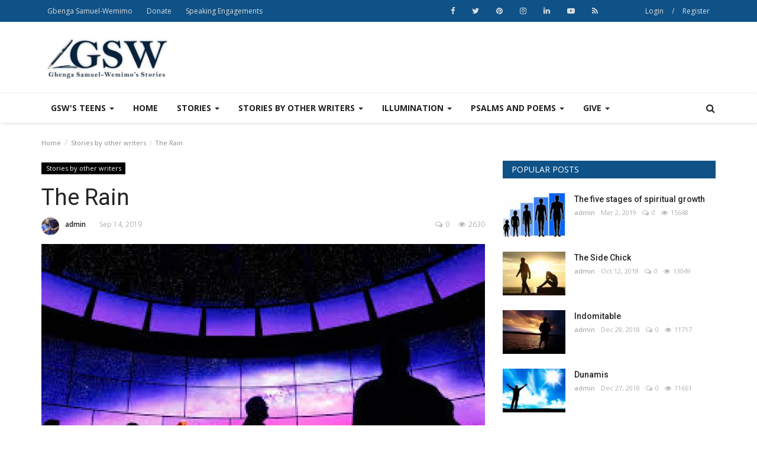

--- FILE ---
content_type: text/html; charset=UTF-8
request_url: https://gbengawemimo.com/post/the-rain
body_size: 22500
content:
<!DOCTYPE html>
<html lang="en">
<head>
    <meta charset="utf-8">
    <meta http-equiv="X-UA-Compatible" content="IE=edge">
    <meta name="viewport" content="width=device-width, initial-scale=1">
    <title>The Rain - Gbenga Wemimo Stories</title>
    <meta name="description" content=""/>
    <meta name="keywords" content=""/>
    <meta name="author" content="Codingest"/>
    <meta property="og:locale" content="en_US"/>
    <meta property="og:site_name" content="GbengaWemimo"/>
    <meta property="og:type" content="article"/>
    <meta property="og:title" content=""/>
    <meta property="og:description" content=""/>
    <meta property="og:url" content="https://gbengawemimo.com/post/the-rain"/>
    <meta property="og:image" content="https://gbengawemimo.com/uploads/images/image_750x_5d7d1dfa3610d.jpg"/>
    <meta property="og:image:width" content="750"/>
    <meta property="og:image:height" content="500"/>
    <meta property="article:author" content="admin"/>
    <meta property="article:published_time" content="2019-09-14 17:06:30"/>
    <meta property="article:modified_time" content="2019-09-14 17:06:30"/>
    <meta name="twitter:card" content="summary"/>
    <meta name="twitter:site" content="@GbengaWemimo"/>
    <meta name="twitter:creator" content="@admin"/>
    <meta name="twitter:title" content="The Rain"/>
    <meta name="twitter:description" content=""/>
    <meta name="twitter:image" content="https://gbengawemimo.com/uploads/images/image_750x_5d7d1dfa3610d.jpg"/>
     <link rel="shortcut icon" type="image/png" href="https://gbengawemimo.com/uploads/logo/favicon_5f26a650369f9.jpg"/>
    <!-- Font-awesome CSS -->
    <link href="https://gbengawemimo.com/assets/vendor/font-awesome-5/css/font-awesome.min.css" rel="stylesheet"/>
    <!-- Simple-line-icons CSS -->
    <link href="https://gbengawemimo.com/assets/vendor/simple-line-icons/css/simple-line-icons.css" rel="stylesheet"/>
    <!-- Ionicons CSS -->
    <link href="https://gbengawemimo.com/assets/vendor/ionicons/css/ionicons.min.css" rel="stylesheet"/>
    <!-- Bootstrap CSS -->
    <link rel="stylesheet" href="https://gbengawemimo.com/assets/vendor/bootstrap-new/css/bootstrap.min.css"/>
    <link href="https://fonts.googleapis.com/css?family=Open+Sans:300,400,600,700&amp;subset=cyrillic-ext,greek-ext,latin-ext,vietnamese" rel="stylesheet">    <link href="https://fonts.googleapis.com/css?family=Roboto:300,400,500,700&amp;subset=cyrillic-ext,greek-ext,latin-ext,vietnamese" rel="stylesheet">        <!-- Owl Carousel -->
    <link href="https://cdnjs.cloudflare.com/ajax/libs/OwlCarousel2/2.3.4/assets/owl.carousel.min.css" rel="stylesheet">
    <link href="https://cdnjs.cloudflare.com/ajax/libs/OwlCarousel2/2.3.4/assets/owl.theme.default.min.css" rel="stylesheet">
    <!-- iCheck -->
    <link rel="stylesheet" href="https://gbengawemimo.com/assets/vendor/icheck/minimal/grey.css"/>
    <!-- Jquery Confirm CSS -->
    <link href="https://cdnjs.cloudflare.com/ajax/libs/jquery-confirm/3.3.4/jquery-confirm.min.css" rel="stylesheet"/>
    <!-- Magnific Popup-->
    <link href="https://cdnjs.cloudflare.com/ajax/libs/magnific-popup.js/1.1.0/magnific-popup.min.css" rel="stylesheet">
    <!-- Style -->
    <link href="https://gbengawemimo.com/assets/css/style.min.css" rel="stylesheet"/>
    <!-- Color CSS -->
    <link href="https://gbengawemimo.com/assets/css/colors/bluewood.css" rel="stylesheet"/>
    <!-- Responsive -->
    <link href="https://gbengawemimo.com/assets/css/responsive.min.css" rel="stylesheet"/>
    <!--Include Font Style-->
    <style>
    body {font-family: "Open Sans", Helvetica, Arial, sans-serif  } .font-1,.post-content .post-summary {font-family: "Roboto", Helvetica, Arial, sans-serif}.font-text{font-family: "Verdana","Open Sans", Helvetica, Arial, sans-serif}.h1, .h2, .h3, .h4, .h5, .h6, h1, h2, h3, h4, h5, h6 {font-family: "Roboto", Helvetica, Arial, sans-serif}.section-mid-title .title {font-family: "Roboto", Helvetica, Arial, sans-serif}.section .section-content .title {font-family: "Roboto", Helvetica, Arial, sans-serif}.section .section-head .title {font-family: "Open Sans", Helvetica, Arial, sans-serif}.sidebar-widget .widget-head .title {font-family: "Open Sans", Helvetica, Arial, sans-serif}.post-content .post-text {font-family: "Verdana","Open Sans", Helvetica, Arial, sans-serif}
    .top-bar,.news-ticker-title,.section .section-head .title,.sidebar-widget .widget-head,.section-mid-title .title,.comment-nav-tabs .title, .section .section-head .comment-nav-tabs .active a .title {
        background-color: #0f5287    }
    .section .section-head,.section-mid-title {
        border-bottom: 2px solid #0f5287;
    }
    </style>    <!-- HTML5 shim and Respond.js for IE8 support of HTML5 elements and media queries -->
    <!-- WARNING: Respond.js doesn't work if you view the page via file:// -->
    <!--[if lt IE 9]>
    <script src="https://oss.maxcdn.com/html5shiv/3.7.3/html5shiv.min.js"></script>
    <script src="https://oss.maxcdn.com/respond/1.4.2/respond.min.js"></script>
    <![endif]-->
     <!-- Global site tag (gtag.js) - Google Analytics -->
<script async src="https://www.googletagmanager.com/gtag/js?id=UA-127051446-1"></script>
<script>
  window.dataLayer = window.dataLayer || [];
  function gtag(){dataLayer.push(arguments);}
  gtag('js', new Date());

  gtag('config', 'UA-127051446-1');
</script>     <meta name="google-adsense-account" content="ca-pub-7666012030927806"></head>
<body>

<header id="header">

    <div class="top-bar">
        <div class="container">

            <div class="col-sm-12">
                <div class="row">
                    <ul class="top-menu top-menu-left">
                        <!--Print top menu pages-->
                                                                                                                                                                                                                                                                                                                                                                                                                                                                                                                    <li>
                                    <a href="https://gbengawemimo.com/gbenga-samuel-wemimo">Gbenga Samuel-Wemimo </a>
                                </li>
                                                                                                                <li>
                                    <a href="https://gbengawemimo.com/donate">Donate </a>
                                </li>
                                                                                                                                                                                                                                                                                                                                                                                                                                                                                                                                                                                                                                                                                                                                                                <li>
                                    <a href="https://gbengawemimo.com/speaking-engagements">Speaking Engagements </a>
                                </li>
                                                                                                        
                                            </ul>

                    <ul class="top-menu top-menu-right">
                        <!--Check auth-->
                                                                                    <li class="top-li-auth">
                                    <a href="https://gbengawemimo.com/login" >Login</a>
                                    <span>/</span>
                                    <a href="https://gbengawemimo.com/register">Register</a>
                                </li>
                                                                        </ul>

                    <ul class="top-menu top-menu-social ">
                        <!--Include social media links-->
                        
    <!--if facebook url exists-->
    <li>
        <a class="facebook" href="https://www.facebook.com/showlinks2404"
           target="_blank"><i
                    class="fa fa-facebook"></i></a>
    </li>
    <!--if twitter url exists-->
    <li>
        <a class="twitter" href="https://twitter.com/GbengaWemimo"
           target="_blank"><i
                    class="fa fa-twitter"></i></a>
    </li>
    <!--if google url exists-->
    <!--if pinterest url exists-->
    <li>
        <a class="pinterest" href="https://www.pinterest.com/samuelwemimo/?eq=gben&amp;etslf=5462"
           target="_blank"><i
                    class="fa fa-pinterest"></i></a>
    </li>
    <!--if instagram url exists-->
    <li>
        <a class="instagram" href="https://www.instagram.com/harmonywemimo/"
           target="_blank"><i
                    class="fa fa-instagram"></i></a>
    </li>
    <!--if linkedin url exists-->
    <li>
        <a class="linkedin" href="https://www.linkedin.com/in/gbenga-samuel-wemimo-a582431a/"
           target="_blank"><i
                    class="fa fa-linkedin"></i></a>
    </li>

    <!--if vk url exists-->

    <!--if youtube url exists-->
    <li>
        <a class="youtube" href="https://www.youtube.com/channel/UCqJLHO6mID2f1RM-_tFNGAA"
           target="_blank"><i class="fa fa-youtube-play"></i></a>
    </li>

    <!--if rss active-->
    <li>
        <a class="rss" href="https://gbengawemimo.com/rss-channels"><i class="fa fa-rss"></i>
        </a>
    </li>
                    </ul>

                </div>
            </div>
        </div><!--/.container-->
    </div><!--/.top-bar-->

    <div class="logo-banner">
        <div class="container">

            <div class="col-sm-12">
                <div class="row">

                    <div class="left">
                        <a href="https://gbengawemimo.com/">
                            <img src="https://gbengawemimo.com/uploads/logo/logo_5f26a681b7bf3.jpg" alt="logo" class="logo">
                        </a>
                    </div>

                    <div class="right">
                        <div class="pull-right">
                            <!--Include banner-->
                            

    
    
        
                            <section class="col-sm-12 col-xs-12 bn-lg ">
                    <div class="row">
                        <script async src="https://pagead2.googlesyndication.com/pagead/js/adsbygoogle.js?client=ca-pub-7666012030927806"
     crossorigin="anonymous"></script>                    </div>
                </section>
            
                            <section class="col-sm-12 col-xs-12 bn-md ">
                    <div class="row">
                        <script async src="https://pagead2.googlesyndication.com/pagead/js/adsbygoogle.js?client=ca-pub-3449394002068769"
     crossorigin="anonymous"></script>                    </div>
                </section>
            
        

                    <section class="col-sm-12 col-xs-12 bn-sm ">
                <div class="row">
                    <script async src="https://pagead2.googlesyndication.com/pagead/js/adsbygoogle.js?client=ca-pub-3449394002068769"
     crossorigin="anonymous"></script>                </div>
            </section>
        
    

                        </div>
                    </div>

                </div>
            </div>

        </div><!--/.container-->
    </div><!--/.top-bar-->

    <nav class="navbar navbar-default main-menu megamenu">
        <div class="container">

            <!-- Collect the nav links, forms, and other content for toggling -->
            <div class="collapse navbar-collapse">
                <div class="row">

                    <ul class="nav navbar-nav">
                                                
                        
                            
                        
                            
                        
                            
                        
                            
                        
                            
                        
                            
                        
                            
                        
                            
                        
                            
                        
                            
                        
                                                            
                                    
                                    
                                                                                    <!--Include mega menu-->
                                            

<li class="dropdown megamenu-fw mega-li-5 ">
    <a href="https://gbengawemimo.com/category/gsws-teens" class="dropdown-toggle disabled"
       data-toggle="dropdown" role="button" aria-expanded="false">GSW&#039;s Teens        <span class="caret"></span>
    </a>

    <!--Check if has posts-->
            <ul class="dropdown-menu megamenu-content dropdown-top" role="menu" data-mega-ul="5">
            <li>
                <div class="col-sm-12">
                    <div class="row">

                        <div class="sub-menu-right single-sub-menu">
                            <div class="row row-menu-right">

                                
                                    <div class="col-sm-3 menu-post-item">

                                        <div class="post-item-image">
                                            <a href="https://gbengawemimo.com/post/a-gifted-beginning">

                                                                                                
                                                                                                    <img src="https://gbengawemimo.com/uploads/images/image_380x240_6797eb7c3955d.jpg" alt="A Gifted Beginning" class="img-responsive"/>
                                                                                            </a>
                                        </div>

                                        <h3 class="title">
                                            <a href="https://gbengawemimo.com/post/a-gifted-beginning">
                                                A Gifted Beginning
                                            </a>
                                        </h3>
                                        <p class="post-meta">
                                                                                            <a href="https://gbengawemimo.com/profile/admin">admin</a>
                                                                                                                                        <span>Jan 27, 2025</span>
                                                                                                                                        <span><i class="fa fa-comments-o"></i>0</span>
                                                                                                                                        <span class="m-r-0"><i class="fa fa-eye"></i>1565</span>
                                                                                    </p>

                                    </div>

                                
                                    <div class="col-sm-3 menu-post-item">

                                        <div class="post-item-image">
                                            <a href="https://gbengawemimo.com/post/changed-by-the-word">

                                                                                                
                                                                                                    <img src="https://gbengawemimo.com/uploads/images/image_380x240_601b7d9078f51.jpg" alt="Changed by the Word" class="img-responsive"/>
                                                                                            </a>
                                        </div>

                                        <h3 class="title">
                                            <a href="https://gbengawemimo.com/post/changed-by-the-word">
                                                Changed by the Word
                                            </a>
                                        </h3>
                                        <p class="post-meta">
                                                                                            <a href="https://gbengawemimo.com/profile/admin">admin</a>
                                                                                                                                        <span>Feb 4, 2021</span>
                                                                                                                                        <span><i class="fa fa-comments-o"></i>0</span>
                                                                                                                                        <span class="m-r-0"><i class="fa fa-eye"></i>5688</span>
                                                                                    </p>

                                    </div>

                                
                                    <div class="col-sm-3 menu-post-item">

                                        <div class="post-item-image">
                                            <a href="https://gbengawemimo.com/post/the-gift">

                                                                                                
                                                                                                    <img src="https://gbengawemimo.com/uploads/images/image_380x240_5f3e50eaaa8b4.jpg" alt="The Gift" class="img-responsive"/>
                                                                                            </a>
                                        </div>

                                        <h3 class="title">
                                            <a href="https://gbengawemimo.com/post/the-gift">
                                                The Gift
                                            </a>
                                        </h3>
                                        <p class="post-meta">
                                                                                            <a href="https://gbengawemimo.com/profile/admin">admin</a>
                                                                                                                                        <span>Aug 20, 2020</span>
                                                                                                                                        <span><i class="fa fa-comments-o"></i>0</span>
                                                                                                                                        <span class="m-r-0"><i class="fa fa-eye"></i>5703</span>
                                                                                    </p>

                                    </div>

                                
                                    <div class="col-sm-3 menu-post-item">

                                        <div class="post-item-image">
                                            <a href="https://gbengawemimo.com/post/very-present-help">

                                                                                                
                                                                                                    <img src="https://gbengawemimo.com/uploads/images/image_380x240_5f3814ac967f2.jpg" alt="The Very Present Help" class="img-responsive"/>
                                                                                            </a>
                                        </div>

                                        <h3 class="title">
                                            <a href="https://gbengawemimo.com/post/very-present-help">
                                                The Very Present Help
                                            </a>
                                        </h3>
                                        <p class="post-meta">
                                                                                            <a href="https://gbengawemimo.com/profile/admin">admin</a>
                                                                                                                                        <span>Aug 15, 2020</span>
                                                                                                                                        <span><i class="fa fa-comments-o"></i>0</span>
                                                                                                                                        <span class="m-r-0"><i class="fa fa-eye"></i>6108</span>
                                                                                    </p>

                                    </div>

                                
                                    <div class="col-sm-3 menu-post-item">

                                        <div class="post-item-image">
                                            <a href="https://gbengawemimo.com/post/the-great-escape">

                                                                                                
                                                                                                    <img src="https://gbengawemimo.com/uploads/images/image_380x240_5f35920019fa2.jpg" alt="The Great Escape" class="img-responsive"/>
                                                                                            </a>
                                        </div>

                                        <h3 class="title">
                                            <a href="https://gbengawemimo.com/post/the-great-escape">
                                                The Great Escape
                                            </a>
                                        </h3>
                                        <p class="post-meta">
                                                                                            <a href="https://gbengawemimo.com/profile/admin">admin</a>
                                                                                                                                        <span>Aug 13, 2020</span>
                                                                                                                                        <span><i class="fa fa-comments-o"></i>0</span>
                                                                                                                                        <span class="m-r-0"><i class="fa fa-eye"></i>6423</span>
                                                                                    </p>

                                    </div>

                                
                            </div>
                        </div>

                    </div>
                </div>
            </li>
        </ul>
    </li>


                                        
                                    

                                                                                                                                
                        
                            
                        
                                                            
                                    
                                    

                                                                                    <li class="">
                                                <a href="index">
                                                    Home                                                </a>
                                            </li>
                                        

                                    

                                                                                                                                
                        
                                                            
                                    
                                    
                                                                                    <!--Include mega menu-->
                                            

<li class="dropdown megamenu-fw mega-li-1 ">
    <a href="https://gbengawemimo.com/category/stories" class="dropdown-toggle disabled"
       data-toggle="dropdown" role="button" aria-expanded="false">Stories        <span class="caret"></span>
    </a>

    <!--Check if has posts-->
            <ul class="dropdown-menu megamenu-content dropdown-top" role="menu" data-mega-ul="1">
            <li>
                <div class="col-sm-12">
                    <div class="row">

                        <div class="sub-menu-right single-sub-menu">
                            <div class="row row-menu-right">

                                
                                    <div class="col-sm-3 menu-post-item">

                                        <div class="post-item-image">
                                            <a href="https://gbengawemimo.com/post/the-anointing-grace-and-healing">

                                                                                                
                                                                                                    <img src="https://gbengawemimo.com/uploads/images/image_380x240_6975d9cd8aaba.jpg" alt="The Anointing, Grace and Healing" class="img-responsive"/>
                                                                                            </a>
                                        </div>

                                        <h3 class="title">
                                            <a href="https://gbengawemimo.com/post/the-anointing-grace-and-healing">
                                                The Anointing, Grace and Healing
                                            </a>
                                        </h3>
                                        <p class="post-meta">
                                                                                            <a href="https://gbengawemimo.com/profile/admin">admin</a>
                                                                                                                                        <span>Jan 25, 2026</span>
                                                                                                                                        <span><i class="fa fa-comments-o"></i>0</span>
                                                                                                                                        <span class="m-r-0"><i class="fa fa-eye"></i>6</span>
                                                                                    </p>

                                    </div>

                                
                                    <div class="col-sm-3 menu-post-item">

                                        <div class="post-item-image">
                                            <a href="https://gbengawemimo.com/post/we-have-not-so-learned-christ">

                                                                                                
                                                                                                    <img src="https://gbengawemimo.com/uploads/images/image_380x240_6975d94c1c511.jpg" alt="We Have Not So Learned Christ" class="img-responsive"/>
                                                                                            </a>
                                        </div>

                                        <h3 class="title">
                                            <a href="https://gbengawemimo.com/post/we-have-not-so-learned-christ">
                                                We Have Not So Learned Christ
                                            </a>
                                        </h3>
                                        <p class="post-meta">
                                                                                            <a href="https://gbengawemimo.com/profile/admin">admin</a>
                                                                                                                                        <span>Jan 25, 2026</span>
                                                                                                                                        <span><i class="fa fa-comments-o"></i>0</span>
                                                                                                                                        <span class="m-r-0"><i class="fa fa-eye"></i>7</span>
                                                                                    </p>

                                    </div>

                                
                                    <div class="col-sm-3 menu-post-item">

                                        <div class="post-item-image">
                                            <a href="https://gbengawemimo.com/post/the-function-of-the-anointing">

                                                                                                
                                                                                                    <img src="https://gbengawemimo.com/uploads/images/image_380x240_6975151b2abc6.jpg" alt="The Function Of The Anointing" class="img-responsive"/>
                                                                                            </a>
                                        </div>

                                        <h3 class="title">
                                            <a href="https://gbengawemimo.com/post/the-function-of-the-anointing">
                                                The Function Of The Anointing
                                            </a>
                                        </h3>
                                        <p class="post-meta">
                                                                                            <a href="https://gbengawemimo.com/profile/admin">admin</a>
                                                                                                                                        <span>Jan 24, 2026</span>
                                                                                                                                        <span><i class="fa fa-comments-o"></i>0</span>
                                                                                                                                        <span class="m-r-0"><i class="fa fa-eye"></i>19</span>
                                                                                    </p>

                                    </div>

                                
                                    <div class="col-sm-3 menu-post-item">

                                        <div class="post-item-image">
                                            <a href="https://gbengawemimo.com/post/the-anointing-is-curse-resistant">

                                                                                                
                                                                                                    <img src="https://gbengawemimo.com/uploads/images/image_380x240_697514be1da67.jpg" alt="The Anointing Is Curse Resistant" class="img-responsive"/>
                                                                                            </a>
                                        </div>

                                        <h3 class="title">
                                            <a href="https://gbengawemimo.com/post/the-anointing-is-curse-resistant">
                                                The Anointing Is Curse Resistant
                                            </a>
                                        </h3>
                                        <p class="post-meta">
                                                                                            <a href="https://gbengawemimo.com/profile/admin">admin</a>
                                                                                                                                        <span>Jan 24, 2026</span>
                                                                                                                                        <span><i class="fa fa-comments-o"></i>0</span>
                                                                                                                                        <span class="m-r-0"><i class="fa fa-eye"></i>19</span>
                                                                                    </p>

                                    </div>

                                
                                    <div class="col-sm-3 menu-post-item">

                                        <div class="post-item-image">
                                            <a href="https://gbengawemimo.com/post/the-anointing-and-your-health-ii">

                                                                                                
                                                                                                    <img src="https://gbengawemimo.com/uploads/images/image_380x240_6975146580e9c.jpg" alt="The Anointing And Your Health II" class="img-responsive"/>
                                                                                            </a>
                                        </div>

                                        <h3 class="title">
                                            <a href="https://gbengawemimo.com/post/the-anointing-and-your-health-ii">
                                                The Anointing And Your Health II
                                            </a>
                                        </h3>
                                        <p class="post-meta">
                                                                                            <a href="https://gbengawemimo.com/profile/admin">admin</a>
                                                                                                                                        <span>Jan 23, 2026</span>
                                                                                                                                        <span><i class="fa fa-comments-o"></i>0</span>
                                                                                                                                        <span class="m-r-0"><i class="fa fa-eye"></i>16</span>
                                                                                    </p>

                                    </div>

                                
                            </div>
                        </div>

                    </div>
                </div>
            </li>
        </ul>
    </li>


                                        
                                    

                                                                                                                                
                        
                            
                        
                            
                        
                                                            
                                    
                                    
                                                                                    <!--Include mega menu-->
                                            

<li class="dropdown megamenu-fw mega-li-2 ">
    <a href="https://gbengawemimo.com/category/stories-by-other-writers" class="dropdown-toggle disabled"
       data-toggle="dropdown" role="button" aria-expanded="false">Stories by other writers        <span class="caret"></span>
    </a>

    <!--Check if has posts-->
            <ul class="dropdown-menu megamenu-content dropdown-top" role="menu" data-mega-ul="2">
            <li>
                <div class="col-sm-12">
                    <div class="row">

                        <div class="sub-menu-right single-sub-menu">
                            <div class="row row-menu-right">

                                
                                    <div class="col-sm-3 menu-post-item">

                                        <div class="post-item-image">
                                            <a href="https://gbengawemimo.com/post/christian-sisters-code">

                                                                                                
                                                                                                    <img src="https://gbengawemimo.com/uploads/images/image_380x240_696bfe2352684.jpg" alt="Christian Sister&#039;s Code" class="img-responsive"/>
                                                                                            </a>
                                        </div>

                                        <h3 class="title">
                                            <a href="https://gbengawemimo.com/post/christian-sisters-code">
                                                Christian Sister&#039;s Code
                                            </a>
                                        </h3>
                                        <p class="post-meta">
                                                                                            <a href="https://gbengawemimo.com/profile/admin">admin</a>
                                                                                                                                        <span>Jan 17, 2026</span>
                                                                                                                                        <span><i class="fa fa-comments-o"></i>0</span>
                                                                                                                                        <span class="m-r-0"><i class="fa fa-eye"></i>111</span>
                                                                                    </p>

                                    </div>

                                
                                    <div class="col-sm-3 menu-post-item">

                                        <div class="post-item-image">
                                            <a href="https://gbengawemimo.com/post/wrong-diagnosis">

                                                                                                
                                                                                                    <img src="https://gbengawemimo.com/uploads/images/image_380x240_67c8842176fc3.webp" alt="WRONG DIAGNOSIS" class="img-responsive"/>
                                                                                            </a>
                                        </div>

                                        <h3 class="title">
                                            <a href="https://gbengawemimo.com/post/wrong-diagnosis">
                                                WRONG DIAGNOSIS
                                            </a>
                                        </h3>
                                        <p class="post-meta">
                                                                                            <a href="https://gbengawemimo.com/profile/admin">admin</a>
                                                                                                                                        <span>Mar 5, 2025</span>
                                                                                                                                        <span><i class="fa fa-comments-o"></i>0</span>
                                                                                                                                        <span class="m-r-0"><i class="fa fa-eye"></i>1320</span>
                                                                                    </p>

                                    </div>

                                
                                    <div class="col-sm-3 menu-post-item">

                                        <div class="post-item-image">
                                            <a href="https://gbengawemimo.com/post/when-destiny-discourages">

                                                                                                
                                                                                                    <img src="https://gbengawemimo.com/uploads/images/image_380x240_67c883e786420.webp" alt="WHEN DESTINY DISCOURAGES" class="img-responsive"/>
                                                                                            </a>
                                        </div>

                                        <h3 class="title">
                                            <a href="https://gbengawemimo.com/post/when-destiny-discourages">
                                                WHEN DESTINY DISCOURAGES
                                            </a>
                                        </h3>
                                        <p class="post-meta">
                                                                                            <a href="https://gbengawemimo.com/profile/admin">admin</a>
                                                                                                                                        <span>Mar 5, 2025</span>
                                                                                                                                        <span><i class="fa fa-comments-o"></i>0</span>
                                                                                                                                        <span class="m-r-0"><i class="fa fa-eye"></i>1552</span>
                                                                                    </p>

                                    </div>

                                
                                    <div class="col-sm-3 menu-post-item">

                                        <div class="post-item-image">
                                            <a href="https://gbengawemimo.com/post/meaning">

                                                                                                
                                                                                                    <img src="https://gbengawemimo.com/uploads/images/image_380x240_67c883889e5ab.webp" alt="Meaning" class="img-responsive"/>
                                                                                            </a>
                                        </div>

                                        <h3 class="title">
                                            <a href="https://gbengawemimo.com/post/meaning">
                                                Meaning
                                            </a>
                                        </h3>
                                        <p class="post-meta">
                                                                                            <a href="https://gbengawemimo.com/profile/admin">admin</a>
                                                                                                                                        <span>Mar 5, 2025</span>
                                                                                                                                        <span><i class="fa fa-comments-o"></i>0</span>
                                                                                                                                        <span class="m-r-0"><i class="fa fa-eye"></i>1345</span>
                                                                                    </p>

                                    </div>

                                
                                    <div class="col-sm-3 menu-post-item">

                                        <div class="post-item-image">
                                            <a href="https://gbengawemimo.com/post/being-a-doctor">

                                                                                                
                                                                                                    <img src="https://gbengawemimo.com/uploads/images/image_380x240_67488dceefe14.jpg" alt="Being A Doctor" class="img-responsive"/>
                                                                                            </a>
                                        </div>

                                        <h3 class="title">
                                            <a href="https://gbengawemimo.com/post/being-a-doctor">
                                                Being A Doctor
                                            </a>
                                        </h3>
                                        <p class="post-meta">
                                                                                            <a href="https://gbengawemimo.com/profile/admin">admin</a>
                                                                                                                                        <span>Nov 28, 2024</span>
                                                                                                                                        <span><i class="fa fa-comments-o"></i>0</span>
                                                                                                                                        <span class="m-r-0"><i class="fa fa-eye"></i>1571</span>
                                                                                    </p>

                                    </div>

                                
                            </div>
                        </div>

                    </div>
                </div>
            </li>
        </ul>
    </li>


                                        
                                    

                                                                                                                                
                        
                                                            
                                    
                                    
                                                                                    <!--Include mega menu-->
                                            

<li class="dropdown megamenu-fw mega-li-3 ">
    <a href="https://gbengawemimo.com/category/illumination" class="dropdown-toggle disabled"
       data-toggle="dropdown" role="button" aria-expanded="false">Illumination        <span class="caret"></span>
    </a>

    <!--Check if has posts-->
            <ul class="dropdown-menu megamenu-content dropdown-top" role="menu" data-mega-ul="3">
            <li>
                <div class="col-sm-12">
                    <div class="row">

                        <div class="sub-menu-right single-sub-menu">
                            <div class="row row-menu-right">

                                
                                    <div class="col-sm-3 menu-post-item">

                                        <div class="post-item-image">
                                            <a href="https://gbengawemimo.com/post/prevailing-strategies-change-the-old-for-the-best">

                                                                                                
                                                                                                    <img src="https://gbengawemimo.com/uploads/images/image_380x240_67adf6af9f272.avif" alt="Prevailing Strategies: Change the Old For the Best" class="img-responsive"/>
                                                                                            </a>
                                        </div>

                                        <h3 class="title">
                                            <a href="https://gbengawemimo.com/post/prevailing-strategies-change-the-old-for-the-best">
                                                Prevailing Strategies: Change the Old For the Best
                                            </a>
                                        </h3>
                                        <p class="post-meta">
                                                                                            <a href="https://gbengawemimo.com/profile/admin">admin</a>
                                                                                                                                        <span>Feb 13, 2025</span>
                                                                                                                                        <span><i class="fa fa-comments-o"></i>0</span>
                                                                                                                                        <span class="m-r-0"><i class="fa fa-eye"></i>1328</span>
                                                                                    </p>

                                    </div>

                                
                                    <div class="col-sm-3 menu-post-item">

                                        <div class="post-item-image">
                                            <a href="https://gbengawemimo.com/post/prevailing-strategies-your-mind-governs-your-character">

                                                                                                
                                                                                                    <img src="https://gbengawemimo.com/uploads/images/image_380x240_67adf26584fae.jpg" alt="Prevailing Strategies: Your Mind Governs Your Character" class="img-responsive"/>
                                                                                            </a>
                                        </div>

                                        <h3 class="title">
                                            <a href="https://gbengawemimo.com/post/prevailing-strategies-your-mind-governs-your-character">
                                                Prevailing Strategies: Your Mind Governs Your Character
                                            </a>
                                        </h3>
                                        <p class="post-meta">
                                                                                            <a href="https://gbengawemimo.com/profile/admin">admin</a>
                                                                                                                                        <span>Feb 13, 2025</span>
                                                                                                                                        <span><i class="fa fa-comments-o"></i>0</span>
                                                                                                                                        <span class="m-r-0"><i class="fa fa-eye"></i>1539</span>
                                                                                    </p>

                                    </div>

                                
                                    <div class="col-sm-3 menu-post-item">

                                        <div class="post-item-image">
                                            <a href="https://gbengawemimo.com/post/understanding-extra-mundane-influences">

                                                                                                
                                                                                                    <img src="https://gbengawemimo.com/uploads/images/image_380x240_668b91aa8ad2d.jpg" alt="Understanding Extra-Mundane Influences" class="img-responsive"/>
                                                                                            </a>
                                        </div>

                                        <h3 class="title">
                                            <a href="https://gbengawemimo.com/post/understanding-extra-mundane-influences">
                                                Understanding Extra-Mundane Influences
                                            </a>
                                        </h3>
                                        <p class="post-meta">
                                                                                            <a href="https://gbengawemimo.com/profile/admin">admin</a>
                                                                                                                                        <span>Jul 8, 2024</span>
                                                                                                                                        <span><i class="fa fa-comments-o"></i>0</span>
                                                                                                                                        <span class="m-r-0"><i class="fa fa-eye"></i>2914</span>
                                                                                    </p>

                                    </div>

                                
                                    <div class="col-sm-3 menu-post-item">

                                        <div class="post-item-image">
                                            <a href="https://gbengawemimo.com/post/the-legacy-of-an-unloved-wife">

                                                                                                
                                                                                                    <img src="https://gbengawemimo.com/uploads/images/image_380x240_66264edcad1dd.jpg" alt="The Legacy of an Unloved Wife" class="img-responsive"/>
                                                                                            </a>
                                        </div>

                                        <h3 class="title">
                                            <a href="https://gbengawemimo.com/post/the-legacy-of-an-unloved-wife">
                                                The Legacy of an Unloved Wife
                                            </a>
                                        </h3>
                                        <p class="post-meta">
                                                                                            <a href="https://gbengawemimo.com/profile/admin">admin</a>
                                                                                                                                        <span>Apr 22, 2024</span>
                                                                                                                                        <span><i class="fa fa-comments-o"></i>0</span>
                                                                                                                                        <span class="m-r-0"><i class="fa fa-eye"></i>2704</span>
                                                                                    </p>

                                    </div>

                                
                                    <div class="col-sm-3 menu-post-item">

                                        <div class="post-item-image">
                                            <a href="https://gbengawemimo.com/post/costly-relationships">

                                                                                                
                                                                                                    <img src="https://gbengawemimo.com/uploads/images/image_380x240_6626416c18c84.jpg" alt="Costly Relationships" class="img-responsive"/>
                                                                                            </a>
                                        </div>

                                        <h3 class="title">
                                            <a href="https://gbengawemimo.com/post/costly-relationships">
                                                Costly Relationships
                                            </a>
                                        </h3>
                                        <p class="post-meta">
                                                                                            <a href="https://gbengawemimo.com/profile/admin">admin</a>
                                                                                                                                        <span>Apr 22, 2024</span>
                                                                                                                                        <span><i class="fa fa-comments-o"></i>0</span>
                                                                                                                                        <span class="m-r-0"><i class="fa fa-eye"></i>2233</span>
                                                                                    </p>

                                    </div>

                                
                            </div>
                        </div>

                    </div>
                </div>
            </li>
        </ul>
    </li>


                                        
                                    

                                                                                                                                
                        
                            
                        
                                                            
                                    
                                    
                                                                                    <!--Include mega menu-->
                                            

<li class="dropdown megamenu-fw mega-li-4 ">
    <a href="https://gbengawemimo.com/category/psalms-and-poems" class="dropdown-toggle disabled"
       data-toggle="dropdown" role="button" aria-expanded="false">Psalms and Poems        <span class="caret"></span>
    </a>

    <!--Check if has posts-->
            <ul class="dropdown-menu megamenu-content dropdown-top" role="menu" data-mega-ul="4">
            <li>
                <div class="col-sm-12">
                    <div class="row">

                        <div class="sub-menu-right single-sub-menu">
                            <div class="row row-menu-right">

                                
                                    <div class="col-sm-3 menu-post-item">

                                        <div class="post-item-image">
                                            <a href="https://gbengawemimo.com/post/psalm-22">

                                                                                                
                                                                                                    <img src="https://gbengawemimo.com/uploads/images/image_380x240_662636f23e7a3.jpg" alt="Psalm 22" class="img-responsive"/>
                                                                                            </a>
                                        </div>

                                        <h3 class="title">
                                            <a href="https://gbengawemimo.com/post/psalm-22">
                                                Psalm 22
                                            </a>
                                        </h3>
                                        <p class="post-meta">
                                                                                            <a href="https://gbengawemimo.com/profile/admin">admin</a>
                                                                                                                                        <span>Apr 22, 2024</span>
                                                                                                                                        <span><i class="fa fa-comments-o"></i>0</span>
                                                                                                                                        <span class="m-r-0"><i class="fa fa-eye"></i>2443</span>
                                                                                    </p>

                                    </div>

                                
                                    <div class="col-sm-3 menu-post-item">

                                        <div class="post-item-image">
                                            <a href="https://gbengawemimo.com/post/jesus-is-all-the-world-to-me">

                                                                                                
                                                                                                    <img src="https://gbengawemimo.com/uploads/images/image_380x240_662130c01feae.jpg" alt="Jesus Is All The World To Me" class="img-responsive"/>
                                                                                            </a>
                                        </div>

                                        <h3 class="title">
                                            <a href="https://gbengawemimo.com/post/jesus-is-all-the-world-to-me">
                                                Jesus Is All The World To Me
                                            </a>
                                        </h3>
                                        <p class="post-meta">
                                                                                            <a href="https://gbengawemimo.com/profile/admin">admin</a>
                                                                                                                                        <span>Apr 18, 2024</span>
                                                                                                                                        <span><i class="fa fa-comments-o"></i>0</span>
                                                                                                                                        <span class="m-r-0"><i class="fa fa-eye"></i>2178</span>
                                                                                    </p>

                                    </div>

                                
                                    <div class="col-sm-3 menu-post-item">

                                        <div class="post-item-image">
                                            <a href="https://gbengawemimo.com/post/testimony">

                                                                                                
                                                                                                    <img src="https://gbengawemimo.com/uploads/images/image_380x240_661e9f759c310.jpg" alt="TESTIMONY!!!" class="img-responsive"/>
                                                                                            </a>
                                        </div>

                                        <h3 class="title">
                                            <a href="https://gbengawemimo.com/post/testimony">
                                                TESTIMONY!!!
                                            </a>
                                        </h3>
                                        <p class="post-meta">
                                                                                            <a href="https://gbengawemimo.com/profile/admin">admin</a>
                                                                                                                                        <span>Apr 16, 2024</span>
                                                                                                                                        <span><i class="fa fa-comments-o"></i>0</span>
                                                                                                                                        <span class="m-r-0"><i class="fa fa-eye"></i>2398</span>
                                                                                    </p>

                                    </div>

                                
                                    <div class="col-sm-3 menu-post-item">

                                        <div class="post-item-image">
                                            <a href="https://gbengawemimo.com/post/changing-the-course-of-tomorrow">

                                                                                                
                                                                                                    <img src="https://gbengawemimo.com/uploads/images/image_380x240_65d7ad12534d9.jpg" alt="Changing The Course of Tomorrow" class="img-responsive"/>
                                                                                            </a>
                                        </div>

                                        <h3 class="title">
                                            <a href="https://gbengawemimo.com/post/changing-the-course-of-tomorrow">
                                                Changing The Course of Tomorrow
                                            </a>
                                        </h3>
                                        <p class="post-meta">
                                                                                            <a href="https://gbengawemimo.com/profile/admin">admin</a>
                                                                                                                                        <span>Feb 22, 2024</span>
                                                                                                                                        <span><i class="fa fa-comments-o"></i>0</span>
                                                                                                                                        <span class="m-r-0"><i class="fa fa-eye"></i>2566</span>
                                                                                    </p>

                                    </div>

                                
                                    <div class="col-sm-3 menu-post-item">

                                        <div class="post-item-image">
                                            <a href="https://gbengawemimo.com/post/awake">

                                                                                                
                                                                                                    <img src="https://gbengawemimo.com/uploads/images/image_380x240_65acc3531dc55.jpg" alt="AWAKE" class="img-responsive"/>
                                                                                            </a>
                                        </div>

                                        <h3 class="title">
                                            <a href="https://gbengawemimo.com/post/awake">
                                                AWAKE
                                            </a>
                                        </h3>
                                        <p class="post-meta">
                                                                                            <a href="https://gbengawemimo.com/profile/admin">admin</a>
                                                                                                                                        <span>Jan 21, 2024</span>
                                                                                                                                        <span><i class="fa fa-comments-o"></i>0</span>
                                                                                                                                        <span class="m-r-0"><i class="fa fa-eye"></i>2535</span>
                                                                                    </p>

                                    </div>

                                
                            </div>
                        </div>

                    </div>
                </div>
            </li>
        </ul>
    </li>


                                        
                                    

                                                                                                                                
                        
                            
                        
                            
                        
                            
                        
                                                            
                                    
                                    

                                        
                                            <li class="dropdown ">
                                                <a class="dropdown-toggle disabled" data-toggle="dropdown"
                                                   href="https://gbengawemimo.com/index">
                                                    Give                                                    <span class="caret"></span>
                                                </a>
                                                <ul class="dropdown-menu dropdown-more dropdown-top">

                                                                                                                                                                        <li>
                                                                <a role="menuitem" href="https://gbengawemimo.com/donate">
                                                                    Donate                                                                </a>
                                                            </li>
                                                                                                            

                                                </ul>
                                            </li>

                                        

                                    

                                                                                                                                
                        
                                            </ul>

                    <ul class="nav navbar-nav navbar-right">
                        <li class="li-search">
                            <a class="search-icon"><i class="fa fa-search"></i></a>
                            <div class="search-form">
                                <form action="https://gbengawemimo.com/search" method="get" accept-charset="utf-8">
                                <input type="text" name="q" maxlength="300" pattern=".*\S+.*"
                                       class="form-control form-input"
                                       placeholder="Search..." required>
                                <button class="btn btn-default"><i class="fa fa-search"></i></button>
                                </form>                            </div>
                        </li>
                    </ul>

                </div>
            </div><!-- /.navbar-collapse -->
        </div>
    </nav>

    <div class="col-sm-12">
        <div class="row">

            <div class="nav-mobile">

                <div class="logo-cnt">
                    <a href="https://gbengawemimo.com/">
                        <img src="https://gbengawemimo.com/uploads/logo/logo_5f26a681b7bf3.jpg" alt="logo" class="logo">
                    </a>
                </div>

                <div class="mobile-nav-search">
                    <a class="search-icon"><i class="fa fa-search"></i></a>
                    <div class="search-form">
                        <form action="https://gbengawemimo.com/search" method="get" accept-charset="utf-8">
                        <input type="text" name="q" maxlength="300" pattern=".*\S+.*"
                               class="form-control form-input"
                               placeholder="Search..." required>
                        <button class="btn btn-default"><i class="fa fa-search"></i></button>
                        </form>                    </div>
                </div>

                <span onclick="open_mobile_nav();" class="mobile-menu-icon"><i class="ion-navicon-round"></i> </span>

            </div>
        </div>
    </div>

</header>

<div id="mobile-menu" class="mobile-menu">
    <div class="mobile-menu-inner">
        <p class="text-right p-close-menu">
            <a href="javascript:void(0)" class="closebtn" onclick="close_mobile_nav();"><i
                        class="ion-ios-close-empty"></i></a>
        </p>

        <div class="col-sm-12">
            <div class="row">
                <nav class="navbar">
                    <ul class="nav navbar-nav">

                                                                                                                                                                                                                                                                                                                                                                                                                                                                                                                                                                                            

                                
                                                                    <li>
                                        <a href="https://gbengawemimo.com/category/gsws-teens">
                                            GSW&#039;s Teens                                        </a>
                                    </li>
                                

                                                                                                                                    

                                
                                                                    <li>
                                        <a href="index">
                                            Home                                        </a>
                                    </li>
                                

                                                                                

                                
                                                                    <li>
                                        <a href="https://gbengawemimo.com/category/stories">
                                            Stories                                        </a>
                                    </li>
                                

                                                                                                                                                                                        

                                
                                                                    <li>
                                        <a href="https://gbengawemimo.com/category/stories-by-other-writers">
                                            Stories by other writers                                        </a>
                                    </li>
                                

                                                                                

                                
                                                                    <li>
                                        <a href="https://gbengawemimo.com/category/illumination">
                                            Illumination                                        </a>
                                    </li>
                                

                                                                                                                                    

                                
                                                                    <li>
                                        <a href="https://gbengawemimo.com/category/psalms-and-poems">
                                            Psalms and Poems                                        </a>
                                    </li>
                                

                                                                                                                                                                                                                                            

                                
                                
                                    <li class="dropdown">
                                        <a href="#" class="dropdown-toggle" data-toggle="dropdown" role="button"
                                           aria-haspopup="true" aria-expanded="true">
                                            Give                                            <span class="ion-chevron-down mobile-dropdown-arrow"></span>
                                        </a>
                                        <ul class="dropdown-menu">
                                                                                                                                        <li>
                                                    <a href="https://gbengawemimo.com/donate">
                                                        Donate                                                    </a>
                                                </li>
                                            
                                        </ul>
                                    </li>

                                

                                                    
                        

                        <!--Check auth-->
                                                                                    <li>
                                    <a href="https://gbengawemimo.com/login"
                                       class="close-menu-click">Login</a>
                                </li>
                                <li>
                                    <a href="https://gbengawemimo.com/register"
                                       class="close-menu-click">Register</a>
                                </li>
                                                    
                    </ul>
                </nav>
            </div>

            <div class="row">
                <div class="mobile-search">
                    <form action="https://gbengawemimo.com/search" method="get" accept-charset="utf-8">
                    <input type="text" name="q" maxlength="300" pattern=".*\S+.*" class="form-control form-input"
                           placeholder="Search..." required>
                    <button class="btn btn-default"><i class="fa fa-search"></i></button>
                    </form>                </div>
            </div>

            <div class="row">
                <ul class="mobile-menu-social">
                    <!--Include social media links-->
                    
    <!--if facebook url exists-->
    <li>
        <a class="facebook" href="https://www.facebook.com/showlinks2404"
           target="_blank"><i
                    class="fa fa-facebook"></i></a>
    </li>
    <!--if twitter url exists-->
    <li>
        <a class="twitter" href="https://twitter.com/GbengaWemimo"
           target="_blank"><i
                    class="fa fa-twitter"></i></a>
    </li>
    <!--if google url exists-->
    <!--if pinterest url exists-->
    <li>
        <a class="pinterest" href="https://www.pinterest.com/samuelwemimo/?eq=gben&amp;etslf=5462"
           target="_blank"><i
                    class="fa fa-pinterest"></i></a>
    </li>
    <!--if instagram url exists-->
    <li>
        <a class="instagram" href="https://www.instagram.com/harmonywemimo/"
           target="_blank"><i
                    class="fa fa-instagram"></i></a>
    </li>
    <!--if linkedin url exists-->
    <li>
        <a class="linkedin" href="https://www.linkedin.com/in/gbenga-samuel-wemimo-a582431a/"
           target="_blank"><i
                    class="fa fa-linkedin"></i></a>
    </li>

    <!--if vk url exists-->

    <!--if youtube url exists-->
    <li>
        <a class="youtube" href="https://www.youtube.com/channel/UCqJLHO6mID2f1RM-_tFNGAA"
           target="_blank"><i class="fa fa-youtube-play"></i></a>
    </li>

    <!--if rss active-->
    <li>
        <a class="rss" href="https://gbengawemimo.com/rss-channels"><i class="fa fa-rss"></i>
        </a>
    </li>
                </ul>
            </div>

        </div>


    </div>

</div>

<!--Include modals-->


    <div class="modal fade auth-modal" id="modal-login" tabindex="-1" role="dialog" aria-labelledby="myModalLabel" aria-hidden="true">
        <div class="modal-dialog modal-sm">
            <div class="modal-content">

                <div id="menu-login" class="tab-pane fade in active">

                    <div class="modal-header">
                        <button type="button" class="close" data-dismiss="modal"><i class="ion-close-round" aria-hidden="true"></i></button>
                        <h4 class="modal-title font-1">Login</h4>
                    </div>

                    <div class="modal-body">
                        <div class="auth-box">

                                                            <p class="p-auth-modal">
                                    Login with social account                                </p>
                            

                            <div class="row row-login-ext">
                                                                                                    <div class="col-xs-6 col-sm-12">
                                        <a href="https://accounts.google.com/o/oauth2/auth?response_type=code&redirect_uri=https%3A%2F%2Fgbengawemimo.com%2Flogin-with-google&client_id=757693214436-ts9dqd3hjrtrvfn3ise0brr5j0045ru7.apps.googleusercontent.com&scope=https%3A%2F%2Fwww.googleapis.com%2Fauth%2Fuserinfo.profile+https%3A%2F%2Fwww.googleapis.com%2Fauth%2Fuserinfo.email&access_type=online&approval_prompt=auto" class="btn-login-ext btn-login-google">
                                            <span class="icon"> <i class="ion-social-googleplus"></i> </span>
                                            <span class="text">Google</span>
                                        </a>
                                    </div>
                                                            </div>

                                                            <p class="p-auth-modal-or">
                                    <span>or</span>
                                </p>
                            
                            <!-- include message block -->
                            <div id="result-login"></div>

                            <!-- form start -->
                            <form id="form-login">
                                <div class="form-group has-feedback">
                                    <input type="email" name="email" class="form-control form-input"
                                           placeholder="Email Address"
                                           value="" required>
                                    <span class="glyphicon glyphicon-envelope form-control-feedback"></span>
                                </div>

                                <div class="form-group has-feedback">
                                    <input type="password" name="password" class="form-control form-input"
                                           placeholder="Password"
                                           value="" required>
                                    <span class=" glyphicon glyphicon-lock form-control-feedback"></span>
                                </div>

                                <div class="row">
                                    <div class="col-sm-7 col-xs-7">
                                        <input type="checkbox" id="remember_me" name="remember_me" value="1" class="flat-blue" checked>&nbsp;&nbsp;
                                        <label for="remember_me" class="label-remember">Remember Me</label>
                                    </div>
                                    <div class="col-sm-5 col-xs-5">
                                        <button type="submit" class="btn btn-primary btn-custom pull-right">
                                            Login                                        </button>
                                    </div>
                                </div>
                            </form><!-- form end -->

                        </div>
                    </div>

                    <div class="modal-footer">
                        <a href="https://gbengawemimo.com/reset-password" class="link-forget">
                            Forgot Password?                        </a>
                    </div>
                </div>

            </div>
        </div>
    </div>






<!-- Section: wrapper -->
<div id="wrapper">
    <div class="container">
        <div class="row">

            <!-- breadcrumb -->
            <div class="col-sm-12 page-breadcrumb">
                <ol class="breadcrumb">
                    <li class="breadcrumb-item">
                        <a href="https://gbengawemimo.com/">Home</a>
                    </li>
                                            <li class="breadcrumb-item">
                            <a href="https://gbengawemimo.com/category/stories-by-other-writers">
                                Stories by other writers                            </a>
                        </li>
                    
                                        <li class="breadcrumb-item active"> The Rain</li>
                </ol>
            </div>

            <div id="content" class="col-sm-8 col-xs-12">

                <div class="post-content">

                    
                                                    <p class="m-0">
                                <a href="https://gbengawemimo.com/category/stories-by-other-writers">
                                    <label class="category-label"
                                           style="background-color: #000000">
                                        Stories by other writers                                    </label>
                                </a>
                            </p>
                        
                    
                    <h1 class="title">The Rain</h1>

                                            <p class="post-meta">
                            <span class="post-author-meta sp-left">
            <a href="https://gbengawemimo.com/profile/admin">
                <img src="https://gbengawemimo.com/uploads/profile/avatar_1_5dcee660da692.jpg"
                     alt="admin">
                admin            </a>
        </span>
                        
                                                    <span class="sp-left">Sep 14, 2019</span>
                        
                                                    <span class="sp-right"><i class="fa fa-eye"></i>2630</span>
                        
                                                    <span class="sp-right"><i
                                        class="fa fa-comments-o"></i>0</span>
                                            </p>

                    <!--<div class="post-share">-->
                        <!--include Social Share -->
                    <!--    -->
                    <!--</div>-->

                                            <!-- Include post details -->
                        
<div class="post-image">
    
                    <a class="image-popup-no-title lightbox" href="https://gbengawemimo.com/uploads/images/image_1920x_5d7d1dfa2406d.jpg" title="The Rain">
                <img src="https://gbengawemimo.com/uploads/images/image_750x_5d7d1dfa3610d.jpg"
                     class="img-responsive center-image"
                     alt="The Rain"/>
            </a>
        
    </div>
                    
                    

    
    
        
            
            
        

        
    


                    <div class="post-text">
                        <p>THE ARK<br />
(Genesis Chapters 6-8)</p>

<p>&ldquo;Good evening, ladies and gentlemen in&nbsp;<br />
the studio and viewers at home.&nbsp;<br />
Welcome to the most watched talk show&nbsp;<br />
in the country! Our viewership has been&nbsp;<br />
top of the rating for the past ten years,&nbsp;<br />
and we owe that position to people&nbsp;<br />
like you!&rdquo; (APPLAUSE)<br />
&ldquo;I am your regular host, Thomas.&nbsp;<br />
Today&rsquo;s show is unique in a way, we have&nbsp;<br />
some people in the studio I will introduce&nbsp;<br />
to you shortly.&nbsp;<br />
They all seem to have a problem with one&nbsp;<br />
man, who is also in the studio with us.&nbsp;<br />
The reason they are here is because&nbsp;<br />
I think we can find a peaceful solution to&nbsp;<br />
the issue at hand, I hate to think what&nbsp;<br />
could happen if a solution is not arrived at.&nbsp;<br />
Ladies and gentlemen, please let&rsquo;s hear it&nbsp;<br />
for the Mayor of our city, Mr. Lawrence!&rdquo;&nbsp;<br />
(APPLAUSE)<br />
&ldquo;We also have in the studio the President&nbsp;<br />
of the National Association of Furniture&nbsp;<br />
Makers, Mr. Bakare!&rdquo; (APPLAUSE)<br />
&ldquo;The Chairman of the National Shipping&nbsp;<br />
Council is also here, people. Please let&rsquo;s&nbsp;<br />
give a warm welcome to Mallam Aminu!&nbsp;<br />
(APPLAUSE)<br />
&ldquo;The Boss of the Environmental Protection<br />
&nbsp;Board is also here with us, in the person of&nbsp;<br />
Mrs. Okonkwo!&rdquo; (APPLAUSE)<br />
The Executive Director of the National Zoo&nbsp;<br />
is present too. Please, a warm welcome to&nbsp;<br />
Dr. (Mrs) George! (APPLAUSE)&nbsp;<br />
&ldquo;And finally, ladies and gentlemen!&nbsp;<br />
The most controversial man in&nbsp;<br />
the country right now, the most talked&nbsp;<br />
about individual, the man who can&rsquo;t seem&nbsp;<br />
to avoid being in the news- and almost&nbsp;<br />
for all the wrong reasons- let&rsquo;s welcome&nbsp;<br />
Mr- or is it Captain&hellip;? To be honest,&nbsp;<br />
I don&rsquo;t really know what to call him-<br />
&nbsp;Noah! (BOOS &amp; JEERS)<br />
&ldquo;Ah. Ok, ladies and gentlemen, let&rsquo;s kick off.&nbsp;<br />
Mr. Mayor, what do you have to say about&nbsp;<br />
the issue at hand?&rdquo;<br />
MAYOR: &ldquo;Well, I want to say Noah should&nbsp;<br />
be taken to a psychiatric hospital!&nbsp;<br />
He needs to get his head examined!&nbsp;<br />
He has become a nuisance to everybody&nbsp;<br />
in this city, with that stupid thing he&rsquo;s<br />
&nbsp;building, on a property that doesn&rsquo;t&nbsp;<br />
belong &nbsp;to him!&nbsp;<br />
That is lawlessness and we cannot&nbsp;<br />
have that.&nbsp;<br />
People must learn to be law abiding-&nbsp;<br />
that was why I was elected mayor:&nbsp;<br />
to uphold the law!&rdquo;<br />
THOMAS: &ldquo;Mr. Bakare, what is your&nbsp;<br />
take on this issue?&rdquo;<br />
BAKARE: &ldquo;Honestly, I just got informed&nbsp;<br />
a few weeks ago by our association&nbsp;<br />
members that gopher wood was getting&nbsp;<br />
scarce.&nbsp;<br />
We later realized that Noah here had&nbsp;<br />
bought all the gopher wood available&nbsp;<br />
to build that thing he&rsquo;s constructing.<br />
&nbsp;That is not acceptable.&nbsp;<br />
You just cannot buy up a product&nbsp;<br />
everybody uses!&nbsp;<br />
Gopher wood make the best furniture and&nbsp;<br />
it is not right for one man to buy up the&nbsp;<br />
stock.&nbsp;<br />
It is immoral, it is unfair, it is unjust and&nbsp;<br />
it is ungodly!&rdquo;<br />
OKONKWO: &ldquo;I have been trying to rationalize&nbsp;<br />
Noah&rsquo;s actions but the more I try to,&nbsp;<br />
the more confused I get.&nbsp;<br />
You just cannot build that thing and occupy&nbsp;<br />
that much space in the city.&nbsp;<br />
The masterplan of the city has been altered&nbsp;<br />
by Noah and we will since marked it for&nbsp;<br />
demolition!&rdquo;<br />
GEORGE: &ldquo;Noah is operating an illegal zoo&nbsp;<br />
without a license.&nbsp;<br />
That thing he is building is just a disaster&nbsp;<br />
waiting to happen.&nbsp;<br />
How can anyone in his right mind build a box&nbsp;<br />
that huge, pack it full of animals and there&rsquo;s&nbsp;<br />
no provision for ventilation, except one&nbsp;<br />
window! One! Madness!&rdquo;<br />
THOMAS: &ldquo;Ok, ladies and gentlemen!&nbsp;<br />
Mallam Aminu, I will come back to you.&nbsp;<br />
Please let&rsquo;s allow Noah to talk now,&nbsp;<br />
shall we?&nbsp;<br />
Noah, what indeed is going on?&nbsp;<br />
You bought the entire country&rsquo;s stock&nbsp;<br />
of gopher wood to build&hellip;&nbsp;<br />
what exactly are you building?&nbsp;<br />
The whole country is curious&hellip;&rdquo;<br />
NOAH: &ldquo;Thank you, Thomas.&nbsp;<br />
Some months ago, God spoke to me.&nbsp;<br />
He asked me to build an ark with gopher&nbsp;<br />
wood and gather all animal species,&nbsp;<br />
male and female and put in the ark.&nbsp;<br />
I am simply carrying out God&rsquo;s instruction&hellip;&rdquo;<br />
BAKARE: &ldquo;Which God? The god of&nbsp;<br />
gopher wood? Mstcheeeew!!!&rdquo;<br />
THOMAS: &ldquo;But why would God ask you&nbsp;<br />
to build an ark? What is an ark, by the&nbsp;<br />
way? And why pack it full of animals?&rdquo;<br />
NOAH: &ldquo;God is disappointed He created&nbsp;<br />
man because the thoughts of man&rsquo;s heart&nbsp;<br />
is evil all the time. So he has decided to&nbsp;<br />
destroy the whole earth&hellip;&rdquo;<br />
GEORGE: &ldquo;How?&rdquo;<br />
NOAH: &ldquo;Well, He&rsquo;s going to flood the earth&nbsp;<br />
by making it rain for forty days and forty&nbsp;<br />
nights.&nbsp;<br />
Only those in the ark will be spared,&nbsp;<br />
everybody and everything else would die&rdquo;<br />
THOMAS: &ldquo;Wow! So, only those inside the&nbsp;<br />
ark would be saved! Interesting.&nbsp;<br />
So, how can I get a ticket for this voyage?&nbsp;<br />
Hahaha! Mallam Aminu, what do you&nbsp;<br />
have to say to this?&rdquo;<br />
AMINU: &ldquo;I think Noah is just a radical mad&nbsp;<br />
man who is just seeking attention.&nbsp;<br />
That thing he&rsquo;s building is not sea-worthy.&nbsp;<br />
I am a seasoned ship builder and I can tell&nbsp;<br />
you from experience that box is a tragedy.&nbsp;<br />
Besides, you don&rsquo;t build a ship in the hinterland.&nbsp;<br />
Ships are built by the sea so they could be&nbsp;<br />
launched in the sea. How does he hope to&nbsp;<br />
move that ark of his to the sea? It makes&nbsp;<br />
no sense!&rdquo;<br />
NOAH: &ldquo;I don&rsquo;t have to take it to the sea, sir.&nbsp;<br />
Rain is going to fall and flood the earth,&nbsp;<br />
the water will rise above everything on earth&nbsp;<br />
and carry the ark above the flood.&nbsp;<br />
God is going to destroy the earth because&nbsp;<br />
of the level of decadence and iniquity.&nbsp;<br />
If only you will all repent and seek His face,&nbsp;<br />
I am sure he will change His mind and save&nbsp;<br />
you all&hellip;&rdquo;<br />
OKONKWO: &ldquo;How do you know all this?&nbsp;<br />
Do you have a radio tuned to God?&nbsp;<br />
Nonsense!&rdquo;<br />
THOMAS: &ldquo;Well, ladies and gentlemen.<br />
&nbsp;We will go on a short break and return to&nbsp;<br />
this very interesting discussion.&nbsp;<br />
Let&rsquo;s hear the weekly weather forecast with&nbsp;<br />
Jenny and the news headlines with Frank<br />
&nbsp;before we resume our discussion.<br />
&nbsp;Jenny, how are you doing- what is the weather&nbsp;<br />
going to be like in the next one week?&rdquo;<br />
JENNY: &ldquo;Hello, Tom! We&rsquo;ll be having a very&nbsp;<br />
sunny and bright day tomorrow and the&nbsp;<br />
day after.&nbsp;<br />
But by Thursday, it seems we may have some<br />
dew early in the morning and a bit of chilly&nbsp;<br />
weather<br />
Hopefully, by Saturday the weather should&nbsp;<br />
be bright and sunny again&hellip;&rdquo;<br />
NOAH: &ldquo;No, Jenny. When the rains come&nbsp;<br />
down on Thursday, there will be no respite&nbsp;<br />
for the next forty days and forty nights.&nbsp;<br />
It&rsquo;s so unfortunate you people do not&nbsp;<br />
believe me. But when you realize I am&nbsp;<br />
telling you the truth, it would be TOO LATE&hellip;&rdquo;<br />
&nbsp;</p>
                    </div>

                    <!--Optional Url Button -->
                    
                    <!--Optional Url Button -->
                    
                    

                    <div class="post-share post-share-bottom">
                        <div class="share-left">
                            <h3 class="share-title"><i class="fa fa-share-alt"></i> Share                            </h3>
                        </div>
                        <div class="share-right">
                            <!--include Social Share -->
                            
<ul class="share-box">
    <li class="share-li-lg">
        <a href="javascript:void(0)"
           onclick="window.open('https://www.facebook.com/sharer/sharer.php?u=https://gbengawemimo.com/post/the-rain', 'Share This Post', 'width=640,height=450');return false"
           class="social-btn-sm facebook">
            <i class="fa fa-facebook"></i>
            <span>Facebook</span>
        </a>
    </li>

    <li class="share-li-lg">
        <a href="javascript:void(0)"
           onclick="window.open('https://twitter.com/share?url=https://gbengawemimo.com/post/the-rain&amp;text=The Rain', 'Share This Post', 'width=640,height=450');return false"
           class="social-btn-sm twitter">
            <i class="fa fa-twitter"></i>
            <span>Twitter</span>
        </a>
    </li>
    <li class="share-li-lg">
        <a href="javascript:void(0)"
           onclick="window.open('https://plus.google.com/share?url=https://gbengawemimo.com/post/the-rain', 'Share This Post', 'width=640,height=450');return false"
           class="social-btn-sm google">
            <i class="fa fa-google-plus"></i>
            <span>Google</span>
        </a>
    </li>


    <li class="share-li-sm">
        <a href="javascript:void(0)"
           onclick="window.open('https://www.facebook.com/sharer/sharer.php?u=https://gbengawemimo.com/post/the-rain', 'Share This Post', 'width=640,height=450');return false"
           class="social-btn-sm facebook">
            <i class="fa fa-facebook"></i>
        </a>
    </li>

    <li class="share-li-sm">
        <a href="javascript:void(0)"
           onclick="window.open('https://twitter.com/share?url=https://gbengawemimo.com/post/the-rain&amp;text=The Rain', 'Share This Post', 'width=640,height=450');return false"
           class="social-btn-sm twitter">
            <i class="fa fa-twitter"></i>
        </a>
    </li>

    <li class="share-li-sm">
        <a href="javascript:void(0)"
           onclick="window.open('https://plus.google.com/share?url=https://gbengawemimo.com/post/the-rain', 'Share This Post', 'width=640,height=450');return false"
           class="social-btn-sm google">
            <i class="fa fa-google-plus"></i>
        </a>
    </li>

    <li>
        <a href="javascript:void(0)"
           onclick="window.open('http://www.linkedin.com/shareArticle?mini=true&amp;url=https://gbengawemimo.com/post/the-rain', 'Share This Post', 'width=640,height=450');return false"
           class="social-btn-sm linkedin">
            <i class="fa fa-linkedin"></i>
        </a>
    </li>
    <li>
        <a href="javascript:void(0)"
           onclick="window.open('http://pinterest.com/pin/create/button/?url=https://gbengawemimo.com/post/the-rain&amp;media=https://gbengawemimo.com/uploads/images/image_750x_5d7d1dfa3610d.jpg', 'Share This Post', 'width=640,height=450');return false"
           class="social-btn-sm pinterest">
            <i class="fa fa-pinterest"></i>
        </a>
    </li>
    <li>
        <a href="javascript:void(0)"
           onclick="window.open('http://www.tumblr.com/share/link?url=https://gbengawemimo.com/post/the-rain&amp;title=The Rain', 'Share This Post', 'width=640,height=450');return false"
           class="social-btn-sm tumblr">
            <i class="fa fa-tumblr"></i>
        </a>
    </li>
    <li>
        <a href="javascript:void(0)" id="print_post" class="social-btn-sm btn-print">
            <i class="fa fa-print"></i>
        </a>
    </li>

</ul>



                        </div>
                    </div>

                </div>

                <!--include next previous post -->
                
<div class="col-sm-12 post-next-prev">
    <div class="row">

        <div class="col-sm-6 col-xs-12 left">
            
                <p>
                    <span><i class="fa fa-arrow-left" aria-hidden="true"></i>Previous Article</span>
                </p>
                <h3 class="title">
                    <a href="https://gbengawemimo.com/post/unsung">
                        Unsung                    </a>
                </h3>

                    </div>

        <div class="col-sm-6 col-xs-12 right">
            
                <p>
                    <span>Next Article<i class="fa fa-arrow-right" aria-hidden="true"></i></span>
                </p>
                <h3 class="title">
                    <a href="https://gbengawemimo.com/post/lifted">
                        Lifted                    </a>
                </h3>

                    </div>

    </div>
</div>


                <!--Include banner-->
                

    
    
        
            
            
        

        
    


                <!--include about author -->
                                    

    <div class="col-sm-12 col-xs-12">
        <div class="row">

            <div class="about-author">
                <div class="about-author-left">
                    <a href="https://gbengawemimo.com/profile/admin" class="author-link">
                        <img src="https://gbengawemimo.com/uploads/profile/avatar_1_5dcee660da692.jpg" alt="" class="img-responsive img-author">
                    </a>
                </div>
                <div class="about-author-right">
                    <div class="about-author-row">
                        <p>
                            <strong>
                                <a href="https://gbengawemimo.com/profile/admin" class="author-link"> admin </a>
                            </strong>
                        </p>
                    </div>


                    <div class="about-author-row">
                        
                        <div class="author-social-cnt">
                            <ul class="author-social">
                                <!--if facebook url exists-->
                                                                <!--if twitter url exists-->
                                                                <!--if google url exists-->
                                                                <!--if pinterest url exists-->
                                                                <!--if instagram url exists-->
                                                                <!--if linkedin url exists-->
                                                                <!--if vk url exists-->
                                                                <!--if youtube url exists-->
                                                            </ul>
                        </div>

                    </div>

                </div>
            </div>


        </div>
    </div>

                
                <section class="section section-related-posts">
                    <div class="section-head">
                        <h4 class="title">Related Posts</h4>
                    </div>

                    <div class="section-content">
                        <div class="row">
                                                        
                                
                                <!--include post item-->
                                <div class="col-sm-6 col-xs-12">
                                    
<!--Post row item-->
<div class="post-item">

    
            <div class="post-item-image">
            <a href="https://gbengawemimo.com/post/making-melodies">

                                
                <img src="https://gbengawemimo.com/assets/img/img_bg_mid.jpg" data-src="https://gbengawemimo.com/uploads/images/image_380x240_5ebaf8f236053.jpg" alt="Making Melodies" class="lazy img-responsive post-image"/>
            </a>
        </div>
    
    <h3 class="title">
        <a href="https://gbengawemimo.com/post/making-melodies">
            Making Melodies        </a>
    </h3>

    <p class="post-meta">
                    <a href="https://gbengawemimo.com/profile/admin">admin</a>
                            <span>May 12, 2020</span>
                            <span><i class="fa fa-comments-o"></i>0</span>
                            <span class="m-r-0"><i class="fa fa-eye"></i>2650</span>
            </p>

    <p class="description">
            </p>
</div>                                </div>

                                                            
                                
                                <!--include post item-->
                                <div class="col-sm-6 col-xs-12">
                                    
<!--Post row item-->
<div class="post-item">

    
            <div class="post-item-image">
            <a href="https://gbengawemimo.com/post/cured">

                                
                <img src="https://gbengawemimo.com/assets/img/img_bg_mid.jpg" data-src="https://gbengawemimo.com/uploads/images/image_380x240_5c30a1f8900fc.jpg" alt="Cured" class="lazy img-responsive post-image"/>
            </a>
        </div>
    
    <h3 class="title">
        <a href="https://gbengawemimo.com/post/cured">
            Cured        </a>
    </h3>

    <p class="post-meta">
                    <a href="https://gbengawemimo.com/profile/admin">admin</a>
                            <span>Jan 5, 2019</span>
                            <span><i class="fa fa-comments-o"></i>0</span>
                            <span class="m-r-0"><i class="fa fa-eye"></i>4232</span>
            </p>

    <p class="description">
            </p>
</div>                                </div>

                                                            
                                                                    <div class="col-sm-12"></div>
                                
                                <!--include post item-->
                                <div class="col-sm-6 col-xs-12">
                                    
<!--Post row item-->
<div class="post-item">

    
            <div class="post-item-image">
            <a href="https://gbengawemimo.com/post/when-you-fall">

                                
                <img src="https://gbengawemimo.com/assets/img/img_bg_mid.jpg" data-src="https://gbengawemimo.com/uploads/images/image_380x240_5c5ec0819fc78.jpg" alt="When You Fall" class="lazy img-responsive post-image"/>
            </a>
        </div>
    
    <h3 class="title">
        <a href="https://gbengawemimo.com/post/when-you-fall">
            When You Fall        </a>
    </h3>

    <p class="post-meta">
                    <a href="https://gbengawemimo.com/profile/admin">admin</a>
                            <span>Feb 9, 2019</span>
                            <span><i class="fa fa-comments-o"></i>0</span>
                            <span class="m-r-0"><i class="fa fa-eye"></i>3079</span>
            </p>

    <p class="description">
            </p>
</div>                                </div>

                                                            
                                
                                <!--include post item-->
                                <div class="col-sm-6 col-xs-12">
                                    
<!--Post row item-->
<div class="post-item">

    
            <div class="post-item-image">
            <a href="https://gbengawemimo.com/post/gratitudeluke-1711-19">

                                
                <img src="https://gbengawemimo.com/assets/img/img_bg_mid.jpg" data-src="https://gbengawemimo.com/uploads/images/image_380x240_6320321f8ed50.jpg" alt="GRATITUDE (Luke 17:11-19)" class="lazy img-responsive post-image"/>
            </a>
        </div>
    
    <h3 class="title">
        <a href="https://gbengawemimo.com/post/gratitudeluke-1711-19">
            GRATITUDE (Luke 17:11-19)        </a>
    </h3>

    <p class="post-meta">
                    <a href="https://gbengawemimo.com/profile/admin">admin</a>
                            <span>Sep 13, 2022</span>
                            <span><i class="fa fa-comments-o"></i>0</span>
                            <span class="m-r-0"><i class="fa fa-eye"></i>1378</span>
            </p>

    <p class="description">
        They said they will come back to thank you on their way back. I just didn’t want...    </p>
</div>                                </div>

                                                                                    </div>
                    </div>
                </section>


                
                    <section id="comments" class="section section-related-posts">
                        <div class="section-head">
                            <ul class="nav nav-tabs comment-nav-tabs">
                                                                    <li class="active">
                                        <a data-toggle="tab" href="#comment_tab_1">
                                            <h4 class="title">Comments                                                &nbsp;(0)</h4>
                                        </a>
                                    </li>
                                
                                                                    <li class="">
                                        <a data-toggle="tab" href="#comment_tab_2">
                                            <h4 class="title">Facebook Comments                                                (<span class="fb-comments-count"
                                                       data-href="https://gbengawemimo.com/post/the-rain">0</span>)</h4>
                                        </a>
                                    </li>
                                                            </ul>
                        </div>


                        <div class="tab-content">
                            <div id="comment_tab_1"
                                 class="tab-pane fade in active">
                                <!--Comment Box-->

                                <div class="col-sm-12">
                                    <div class="row row-make-comment">
                                                                                    <div class="form-group">
                                        <textarea class="form-control form-input form-textarea" name="comment"
                                                  maxlength="4999"
                                                  placeholder="Comment..."></textarea>
                                            </div>

                                            <div class="form-group">
                                                <a href="#" data-toggle="modal" data-target="#modal-login"
                                                   class="btn btn-primary btn-custom pull-right">
                                                    Submit                                                </a>
                                            </div>
                                                                            </div>

                                    <div id="comment-result" class="row row-comments">
                                        
<div class="section-content">
    <div class="comments">
        <div class="row">
            <div class="col-sm-12 comments-body">

                <ul class="comment-lists">

                                    </ul>

            </div>
        </div>
    </div>
</div>


                                    </div>
                                    <input type="hidden" id="vr_comment_limit" value="5">
                                </div>

                            </div>
                            <div id="comment_tab_2"
                                 class="tab-pane fade ">
                                <div class="col-sm-12">
                                    <div class="row row-make-comment">
                                        <div class="fb-comments" data-href="" data-width="100%" data-numposts="5"
                                             data-colorscheme="light"></div>
                                    </div>
                                </div>
                            </div>
                        </div>
                    </section>

                

            </div>

            <div id="sidebar" class="col-sm-4 col-xs-12">
                <!--include sidebar -->
                


    
    
        
            
        

        
    



    
        
            <div class="row">
                <div class="col-sm-12">
                    <!--Include Widget Popular Posts-->
                    
<!--Widget: Popular Posts-->
<div class="sidebar-widget">
    <div class="widget-head">
        <h4 class="title">Popular Posts</h4>
    </div>
    <div class="widget-body">
        <ul class="popular-posts">

            <!--Print Popular Posts-->
                            <li>
                    
<!--Post item small-->
<div class="post-item-small">
            <div class="left">
            <a href="https://gbengawemimo.com/post/the-five-stages-of-spiritual-growth">

                                
                <img src="https://gbengawemimo.com/assets/img/img_bg_sm.jpg" data-src="https://gbengawemimo.com/uploads/images/image_140x98_5c7a3ca9397cb.jpg" alt="The five stages of spiritual growth" class="lazy img-responsive"/>
            </a>
        </div>
    
    <div class="right ">
        <h3 class="title">
            <a href="https://gbengawemimo.com/post/the-five-stages-of-spiritual-growth">
                The five stages of spiritual growth            </a>
        </h3>
        <p class="small-post-meta">
                            <a href="https://gbengawemimo.com/profile/admin">admin</a>
                                        <span>Mar 2, 2019</span>
                                        <span><i class="fa fa-comments-o"></i>0</span>
                                        <span class="m-r-0"><i class="fa fa-eye"></i>15648</span>
                    </p>

    </div>
</div>                </li>
                            <li>
                    
<!--Post item small-->
<div class="post-item-small">
            <div class="left">
            <a href="https://gbengawemimo.com/post/the-side-chick">

                                
                <img src="https://gbengawemimo.com/assets/img/img_bg_sm.jpg" data-src="https://gbengawemimo.com/uploads/images/image_140x98_5bc053819b996.jpg" alt="The Side Chick" class="lazy img-responsive"/>
            </a>
        </div>
    
    <div class="right ">
        <h3 class="title">
            <a href="https://gbengawemimo.com/post/the-side-chick">
                The Side Chick            </a>
        </h3>
        <p class="small-post-meta">
                            <a href="https://gbengawemimo.com/profile/admin">admin</a>
                                        <span>Oct 12, 2018</span>
                                        <span><i class="fa fa-comments-o"></i>0</span>
                                        <span class="m-r-0"><i class="fa fa-eye"></i>13049</span>
                    </p>

    </div>
</div>                </li>
                            <li>
                    
<!--Post item small-->
<div class="post-item-small">
            <div class="left">
            <a href="https://gbengawemimo.com/post/indomitable">

                                
                <img src="https://gbengawemimo.com/assets/img/img_bg_sm.jpg" data-src="https://gbengawemimo.com/uploads/images/image_140x98_5c268239910e5.jpg" alt="Indomitable" class="lazy img-responsive"/>
            </a>
        </div>
    
    <div class="right ">
        <h3 class="title">
            <a href="https://gbengawemimo.com/post/indomitable">
                Indomitable            </a>
        </h3>
        <p class="small-post-meta">
                            <a href="https://gbengawemimo.com/profile/admin">admin</a>
                                        <span>Dec 28, 2018</span>
                                        <span><i class="fa fa-comments-o"></i>0</span>
                                        <span class="m-r-0"><i class="fa fa-eye"></i>11717</span>
                    </p>

    </div>
</div>                </li>
                            <li>
                    
<!--Post item small-->
<div class="post-item-small">
            <div class="left">
            <a href="https://gbengawemimo.com/post/dunamis-301">

                                
                <img src="https://gbengawemimo.com/assets/img/img_bg_sm.jpg" data-src="https://gbengawemimo.com/uploads/images/image_140x98_5c25577e3719a.jpg" alt="Dunamis" class="lazy img-responsive"/>
            </a>
        </div>
    
    <div class="right ">
        <h3 class="title">
            <a href="https://gbengawemimo.com/post/dunamis-301">
                Dunamis            </a>
        </h3>
        <p class="small-post-meta">
                            <a href="https://gbengawemimo.com/profile/admin">admin</a>
                                        <span>Dec 27, 2018</span>
                                        <span><i class="fa fa-comments-o"></i>0</span>
                                        <span class="m-r-0"><i class="fa fa-eye"></i>11661</span>
                    </p>

    </div>
</div>                </li>
                            <li>
                    
<!--Post item small-->
<div class="post-item-small">
            <div class="left">
            <a href="https://gbengawemimo.com/post/the-rape-case">

                                
                <img src="https://gbengawemimo.com/assets/img/img_bg_sm.jpg" data-src="https://gbengawemimo.com/uploads/images/image_140x98_5bb84b105db9f.jpg" alt="The Rape Case" class="lazy img-responsive"/>
            </a>
        </div>
    
    <div class="right ">
        <h3 class="title">
            <a href="https://gbengawemimo.com/post/the-rape-case">
                The Rape Case            </a>
        </h3>
        <p class="small-post-meta">
                            <a href="https://gbengawemimo.com/profile/admin">admin</a>
                                        <span>Oct 6, 2018</span>
                                        <span><i class="fa fa-comments-o"></i>1</span>
                                        <span class="m-r-0"><i class="fa fa-eye"></i>10972</span>
                    </p>

    </div>
</div>                </li>
            
        </ul>
    </div>
</div>                </div>
            </div>

        

        

        
        

        
    

    
        

        
            <div class="row">
                <div class="col-sm-12">
                    <!--Include Widget Our Picks-->
                    
<!--Widget: Recommended Posts-->
<div class="sidebar-widget">
    <div class="widget-head">
        <h4 class="title">Recommended Posts</h4>
    </div>
    <div class="widget-body">
        <ul class="recommended-posts">


            <!--Print Picked Posts-->
                        
                
                                    <li class="recommended-posts-first">

                        <div class="post-item-image">
                            <a href="https://gbengawemimo.com/post/the-anointing-grace-and-healing">

                                                                
                                <img src="https://gbengawemimo.com/assets/img/img_bg_mid.jpg" data-src="https://gbengawemimo.com/uploads/images/image_380x240_6975d9cd8aaba.jpg" alt="The Anointing, Grace and Healing" class="lazy img-responsive"/>
                                <div class="overlay"></div>
                            </a>
                        </div>

                        <div class="caption">
                            <a href="https://gbengawemimo.com/category/stories">
                                <label class="category-label"
                                       style="background-color: #013795">Stories</label>
                            </a>
                            <h3 class="title">
                                <a href="https://gbengawemimo.com/post/the-anointing-grace-and-healing">
                                    The Anointing, Grace and Healing                                </a>
                            </h3>

                            <p class="small-post-meta">
                                                                    <a href="https://gbengawemimo.com/profile/admin">admin</a>
                                                                                                    <span>Jan 25, 2026</span>
                                                                                                    <span><i class="fa fa-comments-o"></i>0</span>
                                                                                                    <span class="m-r-0"><i class="fa fa-eye"></i>6</span>
                                                            </p>

                        </div>
                    </li>
                
                            
                
                
                    <li>
                        
<!--Post item small-->
<div class="post-item-small">
            <div class="left">
            <a href="https://gbengawemimo.com/post/we-have-not-so-learned-christ">

                                
                <img src="https://gbengawemimo.com/assets/img/img_bg_sm.jpg" data-src="https://gbengawemimo.com/uploads/images/image_140x98_6975d94c1c8af.jpg" alt="We Have Not So Learned Christ" class="lazy img-responsive"/>
            </a>
        </div>
    
    <div class="right ">
        <h3 class="title">
            <a href="https://gbengawemimo.com/post/we-have-not-so-learned-christ">
                We Have Not So Learned Christ            </a>
        </h3>
        <p class="small-post-meta">
                            <a href="https://gbengawemimo.com/profile/admin">admin</a>
                                        <span>Jan 25, 2026</span>
                                        <span><i class="fa fa-comments-o"></i>0</span>
                                        <span class="m-r-0"><i class="fa fa-eye"></i>7</span>
                    </p>

    </div>
</div>                    </li>
                
                            
                
                
                    <li>
                        
<!--Post item small-->
<div class="post-item-small">
            <div class="left">
            <a href="https://gbengawemimo.com/post/the-function-of-the-anointing">

                                
                <img src="https://gbengawemimo.com/assets/img/img_bg_sm.jpg" data-src="https://gbengawemimo.com/uploads/images/image_140x98_6975151b2ae57.jpg" alt="The Function Of The Anointing" class="lazy img-responsive"/>
            </a>
        </div>
    
    <div class="right ">
        <h3 class="title">
            <a href="https://gbengawemimo.com/post/the-function-of-the-anointing">
                The Function Of The Anointing            </a>
        </h3>
        <p class="small-post-meta">
                            <a href="https://gbengawemimo.com/profile/admin">admin</a>
                                        <span>Jan 24, 2026</span>
                                        <span><i class="fa fa-comments-o"></i>0</span>
                                        <span class="m-r-0"><i class="fa fa-eye"></i>19</span>
                    </p>

    </div>
</div>                    </li>
                
                            
                
                
                    <li>
                        
<!--Post item small-->
<div class="post-item-small">
            <div class="left">
            <a href="https://gbengawemimo.com/post/the-anointing-is-curse-resistant">

                                
                <img src="https://gbengawemimo.com/assets/img/img_bg_sm.jpg" data-src="https://gbengawemimo.com/uploads/images/image_140x98_697514be1dddf.jpg" alt="The Anointing Is Curse Resistant" class="lazy img-responsive"/>
            </a>
        </div>
    
    <div class="right ">
        <h3 class="title">
            <a href="https://gbengawemimo.com/post/the-anointing-is-curse-resistant">
                The Anointing Is Curse Resistant            </a>
        </h3>
        <p class="small-post-meta">
                            <a href="https://gbengawemimo.com/profile/admin">admin</a>
                                        <span>Jan 24, 2026</span>
                                        <span><i class="fa fa-comments-o"></i>0</span>
                                        <span class="m-r-0"><i class="fa fa-eye"></i>19</span>
                    </p>

    </div>
</div>                    </li>
                
                            
                
                
                    <li>
                        
<!--Post item small-->
<div class="post-item-small">
            <div class="left">
            <a href="https://gbengawemimo.com/post/the-anointing-and-your-health-ii">

                                
                <img src="https://gbengawemimo.com/assets/img/img_bg_sm.jpg" data-src="https://gbengawemimo.com/uploads/images/image_140x98_6975146581478.jpg" alt="The Anointing And Your Health II" class="lazy img-responsive"/>
            </a>
        </div>
    
    <div class="right ">
        <h3 class="title">
            <a href="https://gbengawemimo.com/post/the-anointing-and-your-health-ii">
                The Anointing And Your Health II            </a>
        </h3>
        <p class="small-post-meta">
                            <a href="https://gbengawemimo.com/profile/admin">admin</a>
                                        <span>Jan 23, 2026</span>
                                        <span><i class="fa fa-comments-o"></i>0</span>
                                        <span class="m-r-0"><i class="fa fa-eye"></i>16</span>
                    </p>

    </div>
</div>                    </li>
                
                            
        </ul>
    </div>
</div>                </div>
            </div>

        

        
        

        
    

    

    
        

        

        
        

        
    

    
        

        

        
        
            <div class="row">
                <div class="col-sm-12">
                    <!--Include Widget Tags-->
                    
<!--Widget: Tags-->
<div class="sidebar-widget">
    <div class="widget-head">
        <h4 class="title">Tags</h4>
    </div>
    <div class="widget-body">
        <ul class="tag-list">
            <!--List tags-->
                            <li>
                    <a href="https://gbengawemimo.com/tag/afflicted">
                        afflicted                    </a>
                </li>
                            <li>
                    <a href="https://gbengawemimo.com/tag/bus-conductor">
                        bus conductor                    </a>
                </li>
                            <li>
                    <a href="https://gbengawemimo.com/tag/employment">
                        employment                    </a>
                </li>
                            <li>
                    <a href="https://gbengawemimo.com/tag/gospel">
                        gospel                    </a>
                </li>
                            <li>
                    <a href="https://gbengawemimo.com/tag/drive">
                        drive                    </a>
                </li>
                            <li>
                    <a href="https://gbengawemimo.com/tag/ex-girlfriend">
                        ex-girlfriend                    </a>
                </li>
                            <li>
                    <a href="https://gbengawemimo.com/tag/grudge">
                        grudge                    </a>
                </li>
                            <li>
                    <a href="https://gbengawemimo.com/tag/side-chick">
                        Side chick                    </a>
                </li>
                            <li>
                    <a href="https://gbengawemimo.com/tag/thief">
                        thief                    </a>
                </li>
                            <li>
                    <a href="https://gbengawemimo.com/tag/suitor">
                        suitor                    </a>
                </li>
                            <li>
                    <a href="https://gbengawemimo.com/tag/ambition">
                        ambition                    </a>
                </li>
                            <li>
                    <a href="https://gbengawemimo.com/tag/art">
                        art                    </a>
                </li>
                            <li>
                    <a href="https://gbengawemimo.com/tag/made-whole">
                        made whole                    </a>
                </li>
                            <li>
                    <a href="https://gbengawemimo.com/tag/marriage">
                        #Marriage#                    </a>
                </li>
                            <li>
                    <a href="https://gbengawemimo.com/tag/soul-winning">
                        soul winning                    </a>
                </li>
            
        </ul>
    </div>
</div>                </div>
            </div>

        

        
    

    
        

        

        
        

        
    

    

    <!--Include banner-->


    
    
        
            
        

        
    


            </div>
        </div>
    </div>


</div>
<!-- /.Section: wrapper -->




<!-- Start Footer Section -->
<footer id="footer">

    <div class="container">
        <div class="row footer-widgets">

            <!-- footer widget about-->
            <div class="col-sm-4 col-xs-12">
                <div class="footer-widget f-widget-about">
                    <div class="col-sm-12">
                        <div class="row">
                            <p class="footer-logo">
                                <img src="https://gbengawemimo.com/uploads/logo/logo_5f26a65035ec0.jpg" alt="logo" class="logo">
                            </p>
                            <p>
                                &amp;lt;meta name=&quot;google-adsense-account&quot; content=&quot;ca-pub-7666012030927806&quot;&amp;gt;                            </p>
                        </div>
                    </div>
                </div>
            </div>


            <!-- footer widget random posts-->
            <!--Include footer random posts partial-->
            <div class="col-sm-4 col-xs-12">
                 
<!--Partial: Footer Random Posts-->
<div class="footer-widget f-widget-random">
    <div class="col-sm-12">
        <div class="row">
            <h4 class="title">Random Posts</h4>
            <div class="title-line"></div>
            <ul class="f-random-list">

                <!--List random posts-->
                                    <li>
                                                    <div class="list-left">

                                                                
                                <a href="https://gbengawemimo.com/post/curbing-elishas-spirit">
                                                                            <img src="" data-src="https://gbengawemimo.com/uploads/images/image_140x98_67ea030fd85d0.webp" alt="Curbing Elisha’s Spirit" class="lazy"/>
                                                                    </a>
                            </div>
                        
                        <div class="list-right ">
                            <h5 class="title">
                                <a href="https://gbengawemimo.com/post/curbing-elishas-spirit">
                                    Curbing Elisha’s Spirit                                </a>
                            </h5>
                        </div>

                    </li>
                                    <li>
                                                    <div class="list-left">

                                                                
                                <a href="https://gbengawemimo.com/post/curiousity-and-the-cat">
                                                                            <img src="" data-src="https://gbengawemimo.com/uploads/images/image_140x98_624dfbdc3cddb.jpg" alt="Curiousity and the cat" class="lazy"/>
                                                                    </a>
                            </div>
                        
                        <div class="list-right ">
                            <h5 class="title">
                                <a href="https://gbengawemimo.com/post/curiousity-and-the-cat">
                                    Curiousity and the cat                                </a>
                            </h5>
                        </div>

                    </li>
                                    <li>
                                                    <div class="list-left">

                                                                
                                <a href="https://gbengawemimo.com/post/unmovable">
                                                                            <img src="" data-src="https://gbengawemimo.com/uploads/images/image_140x98_5d32b206f1846.jpg" alt="Unmovable " class="lazy"/>
                                                                    </a>
                            </div>
                        
                        <div class="list-right ">
                            <h5 class="title">
                                <a href="https://gbengawemimo.com/post/unmovable">
                                    Unmovable                                 </a>
                            </h5>
                        </div>

                    </li>
                
            </ul>
        </div>
    </div>
</div>
            </div>


            <!-- footer widget follow us-->
            <div class="col-sm-4 col-xs-12">
                <div class="col-sm-12 footer-widget f-widget-follow">
                    <div class="row">
                        <h4 class="title">Social Media</h4>
                        <ul>
                            <!--Include social media links-->
                            
    <!--if facebook url exists-->
    <li>
        <a class="facebook" href="https://www.facebook.com/showlinks2404"
           target="_blank"><i
                    class="fa fa-facebook"></i></a>
    </li>
    <!--if twitter url exists-->
    <li>
        <a class="twitter" href="https://twitter.com/GbengaWemimo"
           target="_blank"><i
                    class="fa fa-twitter"></i></a>
    </li>
    <!--if google url exists-->
    <!--if pinterest url exists-->
    <li>
        <a class="pinterest" href="https://www.pinterest.com/samuelwemimo/?eq=gben&amp;etslf=5462"
           target="_blank"><i
                    class="fa fa-pinterest"></i></a>
    </li>
    <!--if instagram url exists-->
    <li>
        <a class="instagram" href="https://www.instagram.com/harmonywemimo/"
           target="_blank"><i
                    class="fa fa-instagram"></i></a>
    </li>
    <!--if linkedin url exists-->
    <li>
        <a class="linkedin" href="https://www.linkedin.com/in/gbenga-samuel-wemimo-a582431a/"
           target="_blank"><i
                    class="fa fa-linkedin"></i></a>
    </li>

    <!--if vk url exists-->

    <!--if youtube url exists-->
    <li>
        <a class="youtube" href="https://www.youtube.com/channel/UCqJLHO6mID2f1RM-_tFNGAA"
           target="_blank"><i class="fa fa-youtube-play"></i></a>
    </li>

    <!--if rss active-->
    <li>
        <a class="rss" href="https://gbengawemimo.com/rss-channels"><i class="fa fa-rss"></i>
        </a>
    </li>
                        </ul>
                    </div>
                </div>

                <!-- newsletter -->
                <div class="newsletter col-sm-12">
                    <div class="row">
                        <p>Subscribe here to get interesting stuff and updates!</p>

                        <form action="https://gbengawemimo.com/home/add_to_newsletter" method="post" accept-charset="utf-8">
<input type="hidden" name="varient_csrf_token" value="63cda0c075cfb3d814b09ba1e28174d7" />                                                                                                                           
                        <input type="email" name="email" maxlength="199"
                               placeholder="Email Address" required>

                        <input type="submit" value="Send" class="newsletter-button">
                        </form>
                    </div>
                    <div class="row">
                        <p id="newsletter">
                                                    </p>
                    </div>
                </div>
            </div>
            <!-- .col-md-3 -->
        </div>
        <!-- .row -->


        <!-- Copyright -->
        <div class="footer-bottom">
            <div class="row">
                <div class="col-md-12">
                    <div class="footer-bottom-right">
                        <ul class="nav-footer">
                                                                                                                                                                                                                                                                                                                                                                                                                                                                                                                                    <li>
                                        <a href="https://gbengawemimo.com/user-agreement">User agreement </a>
                                    </li>
                                                                                                                                                                                                                                                                                                                                                                                                                                                                                                                                                                                                                                                                                                                                                                                                                                                                                                                                                                                                                                                                                    </ul>
                    </div>
                </div>
            </div>
            <!-- .row -->
        </div>
    </div>
</footer>
<!-- End Footer Section -->

<script>
    var base_url = 'https://gbengawemimo.com/';
    var csfr_token_name = 'varient_csrf_token';
    var csfr_cookie_name = 'varient_csrf_cookie';
</script>

<canvas id="canvasC" width="200" height="50"></canvas>
<canvas id="canvasCc" width="200" height="50"></canvas>


<!-- Scroll Up Link -->
<a href="#" class="scrollup"><i class="fa fa-angle-up"></i></a>
<!-- jQuery -->
<script src="https://gbengawemimo.com/assets/js/jquery-3.5.1.min.js"></script>
<script src="https://gbengawemimo.com/assets/js/jquery-migrate-3.3.1.min.js"></script>
<!-- Bootstrap -->
<script src="https://gbengawemimo.com/assets/vendor/bootstrap-new/js/popper.min.js"></script>
<script src="https://gbengawemimo.com/assets/vendor/bootstrap-new/js/bootstrap.min.js"></script>
<!-- Owl-carousel -->
<script src="https://cdnjs.cloudflare.com/ajax/libs/OwlCarousel2/2.2.1/owl.carousel.min.js"></script>

<!--News Ticker-->
<script src="https://cdnjs.cloudflare.com/ajax/libs/jquery-easy-ticker/2.0.0/jquery.easy-ticker.min.js"></script>

<!-- Lazy Load js -->
<script src="https://cdnjs.cloudflare.com/ajax/libs/jquery.lazy/1.7.10/jquery.lazy.min.js"></script>

<!-- iCheck js -->
<script src="https://cdnjs.cloudflare.com/ajax/libs/iCheck/1.0.2/icheck.min.js"></script>

<!-- Jquery Confirm -->
<script src="https://cdnjs.cloudflare.com/ajax/libs/jquery-confirm/3.3.4/jquery-confirm.min.js"></script>

<!-- Cookie-->
<script src="https://gbengawemimo.com/assets/js/jquery.cookie.min.js"></script>

<!-- Gallery -->
<script src ="https://cdnjs.cloudflare.com/ajax/libs/jquery.imagesloaded/4.1.4/imagesloaded.pkgd.min.js"></script>
<script src="https://cdnjs.cloudflare.com/ajax/libs/masonry/4.2.2/masonry.pkgd.min.js"></script>
<script src="https://gbengawemimo.com/assets/vendor/masonry-filter/masonry.filter.js"></script>

<!-- Magnific Popup-->
<script src="https://cdnjs.cloudflare.com/ajax/libs/magnific-popup.js/1.1.0/jquery.magnific-popup.min.js"></script>



    <script src="https://cdnjs.cloudflare.com/ajax/libs/printThis/1.15.0/printThis.min.js"></script>
    
<!-- Script -->
<script src="https://gbengawemimo.com/assets/js/script.min.js"></script>

</body>
</html>

--- FILE ---
content_type: text/html; charset=utf-8
request_url: https://www.google.com/recaptcha/api2/aframe
body_size: 260
content:
<!DOCTYPE HTML><html><head><meta http-equiv="content-type" content="text/html; charset=UTF-8"></head><body><script nonce="fxDFJhL2jVdbZOn4TRba3Q">/** Anti-fraud and anti-abuse applications only. See google.com/recaptcha */ try{var clients={'sodar':'https://pagead2.googlesyndication.com/pagead/sodar?'};window.addEventListener("message",function(a){try{if(a.source===window.parent){var b=JSON.parse(a.data);var c=clients[b['id']];if(c){var d=document.createElement('img');d.src=c+b['params']+'&rc='+(localStorage.getItem("rc::a")?sessionStorage.getItem("rc::b"):"");window.document.body.appendChild(d);sessionStorage.setItem("rc::e",parseInt(sessionStorage.getItem("rc::e")||0)+1);localStorage.setItem("rc::h",'1769338058440');}}}catch(b){}});window.parent.postMessage("_grecaptcha_ready", "*");}catch(b){}</script></body></html>

--- FILE ---
content_type: application/x-javascript
request_url: https://gbengawemimo.com/assets/vendor/masonry-filter/masonry.filter.js
body_size: -187
content:
!function(a){a.fn.masonryFilter=function(s){function e(n){var e,t=n.masonry("getAllItems"),r=[],o=[];a.each(t,function(n){var e=t[n],i=a(e.element);s.filter&&s.filter.call(i)?e.isHidden&&(e.isIgnored=!1,r.push(e)):e.isHidden||(e.isIgnored=!0,o.push(e))}),n.masonry("hide",o),n.masonry("reveal",r),e=n,setTimeout(function(){e.masonry("layout")},100)}return this.each(function(){var n=a(this);e(n)})}}(window.jQuery);